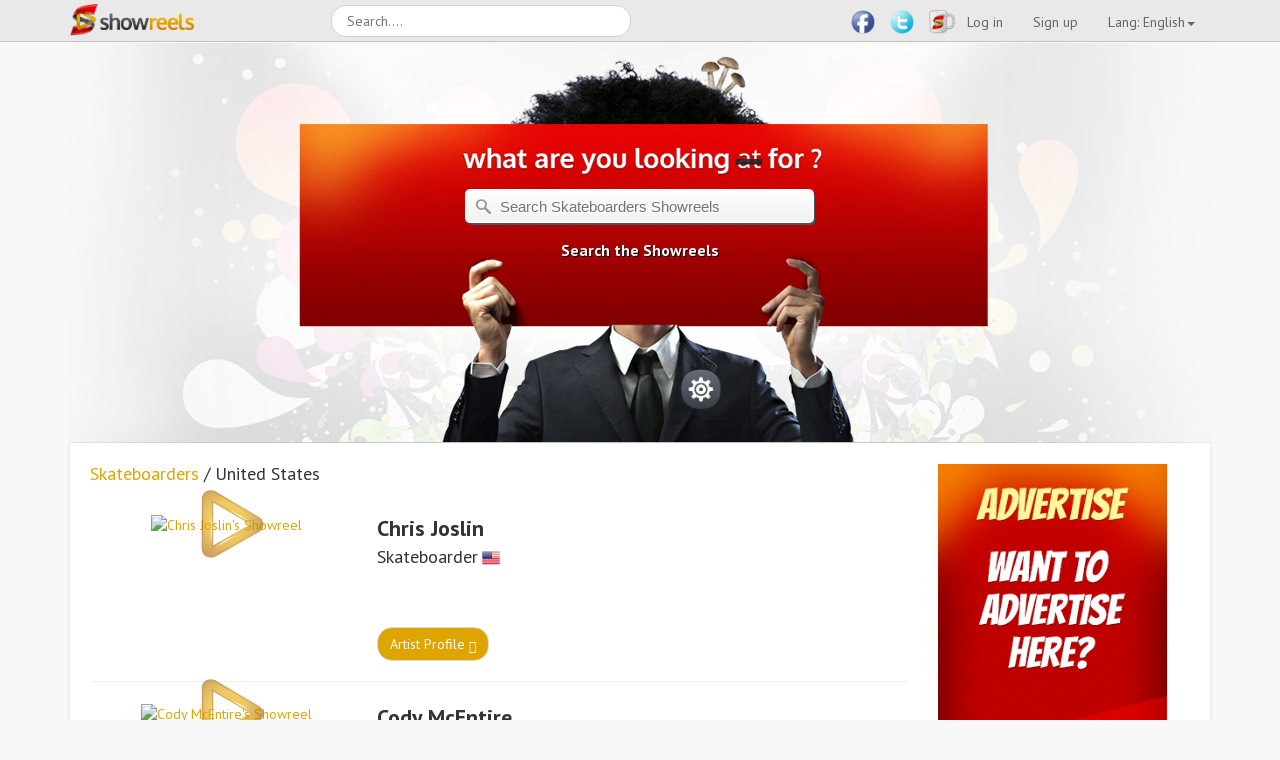

--- FILE ---
content_type: text/html; charset=UTF-8
request_url: http://imap.showreels.com/skateboarders?country=usa
body_size: 45220
content:

<!DOCTYPE html>
<html lang="en">
<head>
	<meta charset="utf-8">
	<meta http-equiv="X-UA-Compatible" content="IE=edge">
	<meta name="viewport" content="width=device-width, initial-scale=1">
	<meta name="csrf-token" content="a3cba44336b3d5ad29b698229f8ed56d">
	<meta name="referrer" content="never">
	<link href="http://showreels.com/assets/img/favicon.png" rel="icon">

<title>Skateboarders Showreels</title>
    <meta name="keywords" content="Skateboarders Showreels, showreel,">
    <meta name="description" content="Skateboarders Showreels - Skateboarding is global. We&#039;ve all stopped and watched. Now check out some even more incredible stunts.">
    <meta name="author" content="Showreels">
	
	<link href="http://showreels.com/assets/css/vendor/bootstrap.min.css" rel="stylesheet">
    <link href="http://showreels.com/assets/css/bootstrap-custom.css" rel="stylesheet">
	<link href="http://showreels.com/assets/css/main.css" rel="stylesheet">
    <!-- <link href="http://showreels.com/assets/css/flat.css" rel="stylesheet"> -->

		<link href="http://showreels.com/assets/css/colors/light.css" rel="stylesheet" id="color_scheme">

	<script src="http://showreels.com/assets/js/vendor/jquery-1.11.1.min.js"></script>
	
	<script src="http://showreels.com/assets/js/easylogin.js"></script>
	<script src="http://showreels.com/assets/js/main.js"></script>
	<script>
		EasyLogin.options = {
			ajaxUrl: 'http://showreels.com/ajax.php',
			lang: {"error":"Oops! Something went wrong.","connecting":"Connecting to ","changes_saved":"Your settings have been saved.","pass_changed":"Your password has been changed!","no_messages":"You don't have any messages yet.","loading":"Loading...","message_sent":"Your message has been sent to the Webmaster.","comment":" Comment","comments":" Comments"},
			debug: 1,
		};
	</script>

  <script src="http://maxcdn.bootstrapcdn.com/bootstrap/3.3.6/js/bootstrap.min.js"></script>
  <link rel="stylesheet" type="text/css" href="assets/css/owl.carousel.css"  />
  <script src="assets/js/owl.carousel.js"></script>
  <script type="text/javascript" src="assets/fancybox/jquery.fancybox.js?v=2.1.5"></script>
  <link rel="stylesheet" type="text/css" href="assets/fancybox/jquery.fancybox.css?v=2.1.5" media="screen" /><script type="text/javascript" src="assets/fancybox/helpers/jquery.fancybox-media.js?v=1.0.6"></script>

<script> 

// Returns only the file extension (without the period).
function file_ext($filename) {
    if( !preg_match('/./', $filename) ) return '';
    return preg_replace('/^.*./', '', $filename);
}
// Returns the file name, less the extension.
function file_ext_strip($filename){
    return preg_replace('/.[^.]*$/', '', $filename);
}

</script>

<script> 
$(document).ready(function(){
    $("#flip").click(function(){
        $("#panel").slideToggle("slow");
    });
});


</script>



   




    

        <script>
      $(document).ready(function () {
    var jobCount = $('#list .in').length;
    $('.list-count').text('Search the Showreels');
    $('#search-text').keyup(function () {
        var searchTerm = $('#search-text').val();
        var listItem = $('#list').children('div');
        var searchSplit = searchTerm.replace(/ /g, '\'):containsi(\'');
        $.extend($.expr[':'], {
            'containsi': function (elem, i, match, array) {
                return (elem.textContent || elem.innerText || '').toLowerCase().indexOf((match[3] || '').toLowerCase()) >= 0;
            }
        });
        $('#list div').not(':containsi(\'' + searchSplit + '\')').each(function (e) {
            $(this).addClass('hiding out').removeClass('in');
            setTimeout(function () {
                $('.out').addClass('hidden');
            }, 300);
        });
        $('#list div:containsi(\'' + searchSplit + '\')').each(function (e) {
            $(this).removeClass('hidden out').addClass('in');
            setTimeout(function () {
                $('.in').removeClass('hiding');
            }, 1);
        });
        var jobCount = $('#list .in').length;
        $('.list-count').text(jobCount + ' Showreels found');
        if (jobCount == '0') {
            $('#list').addClass('empty');
        } else {
            $('#list').removeClass('empty');
        }
    });
});
      //@ sourceURL=pen.js
    </script>

    
    <script>
  if (document.location.search.match(/type=embed/gi)) {
    window.parent.postMessage("resize", "*");
  }
</script>



	<script type="text/javascript">
	
//for each element that is classed as 'pull-down', set its margin-top to the difference between its own height and the height of its parent
$('.pull-down').each(function() {
	$(this).css('margin-top', $(this).parent().height()-$(this).height())
});

	</script>



<style>


@media (max-width: 480px){
	 .bread{
		  margin-top:50px;
		  
	}  	  

      #fadeshow1 { display: none; }

}
 

 @media (min-width: 480px){
	 
	 .bread{
		  margin-top:50px;
		  
	}
	
	   #fadeshow1 { display: none; }
	 
	    

}
 

  @media (min-width: 768px) {
	  
	  .bread{
		  margin-top:50px;
		  
	}
	
	   #fadeshow1 { display: none; }
	  
	
	
	
}

  @media (min-width: 992px) {
	  
 .bread{
		  margin-top:20px;
		  
	}
	
	 #fadeshow1 { display: inherit; }
	
	.banner1{ width:200px;}
	
	
	
}
	
	  

 @media (min-width: 1200px) {
	
 .bread{
		  margin-top:20px;
		  
	}
	
	  #fadeshow1 { display: inherit; }

	.banner1{ width:230px;}
	
   
	.
}



	
	 .affix {
      top: 60px;
  }


	
 
 @media (max-width: 480px){
	 
	 	 .newcats3{position:absolute;top:105px; left:50%; transform:translate(-50%, -50%); max-width:100%;}
	  

	 
	.newcats2{
		 margin-top:0px;
	
	
		 background:url(../../assets/img/showreels-home-6.png);
	 
		  background-size: 100%;
		background-repeat:no-repeat; background-position:top; 
       
		
		 height:100px; 
		
		

  }


  }
 
 

 @media (min-width: 480px){
	 	 .newcats3{position:absolute;top:105px; left:50%; transform:translate(-50%, -50%); max-width:100%;}
	 
	 
	 .newcats2{
		 margin-top:0px;
	
	
		 background:url(../../assets/img/showreels-home-6.png);
	 
		  background-size: 100%;
		background-repeat:no-repeat; background-position:top; 
       
		
		 height:100px; 
		
		

  }

	 

	

	 
 }
 



  @media (min-width: 768px) {
	  
	  	 .newcats3{position:absolute;top:240px; left:50%; transform:translate(-50%, -50%); max-width:100%;}
	  
.newcats2{
	
	margin-top:-7px;

		 background:url(../../assets/img/showreels-home-1.png);
	 
		
		background-repeat:no-repeat; background-position:top; padding:0;
       
		
		 height:400px; 
		
		

  }

	     



	  
	  }
  @media (min-width: 992px) {
	  
	 	 .newcats3{position:absolute;top:240px; left:50%; transform:translate(-50%, -50%); max-width:100%;}
	
	.newcats2{
		margin-top:-7px;

		
		 background:url(../../assets/img/showreels-home-1.png);
	 
		
		background-repeat:no-repeat; background-position:top;
       
		
		 height:400px; 
		
		

  }
  
		  
   




  }
  @media (min-width: 1200px) {
	 
	 .newcats3{position:absolute;top:240px; left:50%; transform:translate(-50%, -50%); max-width:100%;}
	  
	.newcats2{
		
		
		 margin-top:-7px;
		 background:url(../../assets/img/showreels-home-1.png);
	   background-repeat:no-repeat;
	   
        background-position:center;
        background-size:contain;
		
		 height:400px; width:100%;
		
		

  }
  
  }



</style>





</head>
<body >




<style> 



  @media (max-width: 480px){
	 
	 
	 #searchQuery{
	
	 width: 120px;
	 padding: 5px 5px 5px 15px;
	border-radius: 15px;
    border: 1px  #D5D0D0 solid;

	}




    #ny-search-form{
		margin-top:8px;
		
	
   

    }
	
	 
  }
 
 

 @media (min-width: 480px){
	 
	 #searchQuery{
	
	 width: 200px;
	 padding: 5px 5px 5px 15px;
	border-radius: 15px;
    border: 1px  #D5D0D0 solid;

	}




    #ny-search-form{
		margin-top:7px;
   

    }
	
	
	
	
	 
	 
	 }
 



  @media (min-width: 768px) {
	  
	  #searchQuery{
	
	 width: 175px;
	 padding: 5px 5px 5px 15px;
	border-radius: 15px;
    border: 1px  #D5D0D0 solid;

	}




    #ny-search-form{
    top: -22px;
	margin-bottom:-20px;
    position: relative;
    left:83%;
	outline: 0;

    }
	
	


	  
	  }
  @media (min-width: 992px) {

#searchQuery{
	
	 width: 300px;
	 padding: 5px 5px 5px 15px;
	border-radius: 15px;
    border: 1px  #D5D0D0 solid;

	}




    #ny-search-form{
    top: -22px;
	margin-bottom:-20px;
    position: relative;
    left:62%;
	outline: 0;

    }
	
	

	  


  }
  @media (min-width: 1200px) {
	  
	  #searchQuery{
	
	 width: 300px;
	 padding: 5px 5px 5px 15px;
	border-radius: 15px;
    border: 1px  #D5D0D0 solid;

	}




    #ny-search-form{
    top: -22px;
	margin-bottom:-20px;
    position: relative;
    left:87%;
	outline: 0;

    }
	
	



  }
  
  
  
  


	
	
	 #ny-search-form input:focus {
    outline: 0;
} 

    #ny-search-results{
	
        display: none;
        padding: 0;
        margin: 0;
        border: 1px solid #aaa;
        position: absolute;
        top:100%;
        left: 0;
        right: 0;
        z-index: 111;
        background: #fff;
		margin-top:5px;
    }

    .ny-cat,
    .ny-show > #ny-search-results,
    #ny-search-form li,
    .ny-avatar{
        display: block;
    }

    #ny-search-form li{
        overflow: hidden;
        padding: 5px 10px;
    }

    .ny-avatar{
        float: left;
        margin-right: 10px;
        width: 40px;
        height: 40px;
        background: #fafafa;
        overflow: hidden;
    }
    .ny-avatar img{
        max-width: 100%;
    }

    .ny-category{
        background: #eee;
        color: #fff;
        font-weight: bold;
        padding: 10px !important;
        margin-bottom: 5px;
    }



</style>
<div class="navbar navbar-fixed-top navbar-top" >
    	<div class="container" >
        	<div class="navbar-header" >
         		<button type="button" class="navbar-toggle" data-toggle="collapse" data-target=".navbar-collapse">
            		<span class="sr-only">Toggle navigation</span>
            		<span class="icon-bar"></span>
            		<span class="icon-bar"></span>
            		<span class="icon-bar"></span>
          		</button>
          		<a href="http://showreels.com" class="navbar-brand"><img src="../../assets/img/showreels-logo.png" width="124" ></a>
                                
                           <div id="ny-search-form">
    <input type="text" id="searchQuery" autocomplete="off" placeholder="Search....">
    <ul id="ny-search-results"></ul></div>
               


<script>
    $( document ).ready( function(){
        var nySearchResults = $( '#ny-search-results' ),
            nySearchForm = nySearchResults.parent(),
            hideIt = function(){
                nySearchForm.removeClass( 'ny-show' );
            };

        $( '#searchQuery' ).on( 'input', function(){

            var query = $.trim( $( this ).val() );

            if( query.length > 0 ){

                $.post( EasyLogin.options.ajaxUrl, { action: 'search', query: query }, function( data ){

                    nySearchResults.html( '' );

                    if( data && data.success ){

                        nySearchForm.addClass( 'ny-show' );

                        if( data.message.category ){
                            
                            var catName = data.message.category.name;
                            if( catName.lastIndexOf('s') !== catName.length - 1  ){
                                catName += 's';
                            }
                            
                            $( '<li/>' )
                                .addClass( 'ny-category' )
                                .html( '<a href="/' + data.message.category.slug + '">View all ' + catName + '</a>' )
                                .appendTo( nySearchResults );
                        }

                        $.each( data.message.users, function( index, userdata ){

                            $( '<li/>' )
                                .addClass( 'ny-user' )
                                .html(
                                    '<a href="/' + userdata.username + '"><span style="border-radius: 6px;" class="ny-avatar"><img src="' + ( userdata.avatar ? '/uploads/' + userdata.avatar : '/assets/img/avatar.png' ) + '" ></span></a> '
                                    + '<a href="/' + userdata.username + '">'
                                    + '<strong class="ny-username">' + userdata.first + ' ' + userdata.last + '</strong>'
                                    + '</a>' 
                                    + '<a href="/' + userdata.category.slug + '">'
                                    + '<span class="ny-cat">' + userdata.category.name + '</span>'
                                    + '</a>'

                                    )
                                .appendTo( nySearchResults );

                        } );

                    } else {
                        $( '<li/>' )
                            .addClass( 'ny-no-results' )
                            .html( 'No results found.' )
                            .appendTo( nySearchResults );
                    }


                }, 'json' );
            }
        } );

        $( 'body' ).click( hideIt );

        nySearchForm.click( function( e ){
            e.stopPropagation();
        } );

    } );
</script>


        	</div>
        	<div class="navbar-collapse collapse">
	          	<ul class="nav navbar-nav"></ul>
	          	<ul class="nav navbar-nav navbar-pull-right">
                
<li style="margin-right:-15px"><a href="https://www.facebook.com/showreels" target="_blank" data-toggle="tooltip" data-placement="bottom" title="Like us on facebook"><img style="margin-top:-3px;" src="assets/img/facebook64.png" width="24px;" ></a></li>
<li style="margin-right:-15px"><a href="https://twitter.com/showreels" target="_blank" data-toggle="tooltip" data-placement="bottom" title="Follow us on twitter"><img style="margin-top:-3px;" src="assets/img/twitter64.png" width="24px;" ></a></li>
<li style="margin-right:-22px"><a href="mugshots.php"  data-toggle="tooltip" data-placement="bottom" title="MUGSHOTS"><img style="margin-top:-3px;" src="assets/img/showreels-mugshots-icon.png" width="30px;" ></a></li>



	          				          		<!--
		          		<li><a href="login.php">Log in</a></li>
		          		<li><a href="signup.php">Sign up</a></li>
		          		-->
		          		
		          		<li><a href="#" data-toggle="modal" data-target="#loginModal">Log in</a></li>
		          		<li><a href="#" data-toggle="modal" data-target="#signupModal">Sign up</a></li>
		          		
		          		<li class="dropdown">
		          										<a href="#" class="dropdown-toggle" data-toggle="dropdown">Lang: English<b class="caret"></b></a>
							<ul class="dropdown-menu">
																	<li>
										<a href="?lang=fr&r=http://imap.showreels.com/skateboarders?country=usa">
											<img src="http://showreels.com/assets/img/flags/fr.png" class="country-flag">French										</a>
									</li>
															</ul>
						</li>
                        
                              		
						          	</ul>
        	</div>
      	</div>
    </div>
	




<div class="newcats2"   >


<div class="newcats3" >

<form id="searchForm" method="post" >
<fieldset>
        
<input type="text" id="search-text" autocomplete="off" placeholder="Search Skateboarders Showreels" class="search-box">

<div style="margin-top:50px;"><p><span class="list-count"  style="font-size:16px; font-weight:bold;  text-shadow: 1px 1px #000; color:#FFF">Search the Showreels</span></p><div>

</fieldset>
</form>

</div>
</div>










<div class="container" >
<div class="main"  >

<div class="row">

<div class="col-md-12"   >
<div id="flip"> <img src="assets/img/showreels-settings2.png" width="160px"></div>
<div id="panel" style=" margin-top:50px"> 
<p>Filter showreels by bookable or verified artists</p>
<form action="" method="POST">



<input style="margin-top:-4px;" type="radio" name="check1" id="cb_1" onclick="ckCBox(this.id)" value="1"  />
<span style=" font-size:14px;padding-right:20px;">Bookable artists</span>

<input style="margin-top:-4px;" type="radio" name="check3" id="cb_3" onclick="ckCBox(this.id)" value="3"  />
<span style=" font-size:14px;padding-right:20px;">Verified artists</span>


<input style="margin-top:-4px;" type="radio" name="check4" id="cb_4" onclick="ckCBox(this.id)" value="4"  />
<span style=" font-size:14px;padding-right:20px;">Newest first</span>








<input type="submit"  class="btn btn-primary" id="sssss" value="Save settings" />
</form>

<hr />
</div>
</div>
</div>



<div class="row">
<div class="col-md-9" id="mainCol" style="margin-top:-20px;">

<section class="list-wrap">
<div id="list"  class="in">






   






<h4 class="bread"><a href="skateboarders">Skateboarders</a> / United States</h4>	
    
   




<div><span class="row" ><span class="col-md-4" ><P style="position:relative; left:0; top:0; text-align: center "><a class="fancybox-media" href="https://www.youtube.com/watch?v=lJ0MYWAxq1I"><img title="Chris Joslin's Showreel" alt="Chris Joslin's Showreel" src="http://img.youtube.com/vi/lJ0MYWAxq1I/mqdefault.jpg" style="border-radius: 20px;position:relative;max-width:100%; max-height:auto;  top:0; left:0;"/><img title="Chris Joslin's Showreel" alt="Chris Joslin's Showreel" src="http://showreels.com/assets/img/showreels-playvideo3.png" style="position:absolute;top:50%; left:50%; transform:translate(-50%, -50%); max-width:100%; "/></a></p></span><span class="col-md-8"><p><span style="font-size:22px;" ><strong>Chris Joslin</strong>
	   
	   
	 </span> <br><span style="font-size:18px"> Skateboarder</span>    <span  data-toggle="tooltip" data-placement="right" title="Location: United States">









<a href="?country=usa">

<img style="margin-top:-4px; height:18px;" src="assets/img/flags/United States.png"  >

</a>

</span>

</p> <div style="height:48px;"> </div><p><a class="btn btn-primary" title="Chris Joslin" alt="Chris Joslin" href="ChrisJoslin">Artist Profile <span class="glyphicon glyphicon-chevron-right"></span></a> </p></span ></span ><hr style="margin-top:-10px; margin-bottom:0px;"></div><div><span class="row" ><span class="col-md-4" ><P style="position:relative; left:0; top:0; text-align: center "><a class="fancybox-media" href="https://www.youtube.com/watch?v=6_5Qw1JWo8Y"><img title="Cody McEntire's Showreel" alt="Cody McEntire's Showreel" src="http://img.youtube.com/vi/6_5Qw1JWo8Y/mqdefault.jpg" style="border-radius: 20px;position:relative;max-width:100%; max-height:auto;  top:0; left:0;"/><img title="Cody McEntire's Showreel" alt="Cody McEntire's Showreel" src="http://showreels.com/assets/img/showreels-playvideo3.png" style="position:absolute;top:50%; left:50%; transform:translate(-50%, -50%); max-width:100%; "/></a></p></span><span class="col-md-8"><p><span style="font-size:22px;" ><strong>Cody McEntire</strong>
	   
	   
	 </span> <br><span style="font-size:18px"> Skateboarder</span>    <span  data-toggle="tooltip" data-placement="right" title="Location: United States">









<a href="?country=usa">

<img style="margin-top:-4px; height:18px;" src="assets/img/flags/United States.png"  >

</a>

</span>

</p> <div style="height:48px;"> </div><p><a class="btn btn-primary" title="Cody McEntire" alt="Cody McEntire" href="CodyMcEntire">Artist Profile <span class="glyphicon glyphicon-chevron-right"></span></a> </p></span ></span ><hr style="margin-top:-10px; margin-bottom:0px;"></div><div><span class="row" ><span class="col-md-4" ><P style="position:relative; left:0; top:0; text-align: center "><a class="fancybox-media" href="https://www.youtube.com/watch?v=MyuHEf3G8lw"><img title="Alex Massotti's Showreel" alt="Alex Massotti's Showreel" src="http://img.youtube.com/vi/MyuHEf3G8lw/mqdefault.jpg" style="border-radius: 20px;position:relative;max-width:100%; max-height:auto;  top:0; left:0;"/><img title="Alex Massotti's Showreel" alt="Alex Massotti's Showreel" src="http://showreels.com/assets/img/showreels-playvideo3.png" style="position:absolute;top:50%; left:50%; transform:translate(-50%, -50%); max-width:100%; "/></a></p></span><span class="col-md-8"><p><span  style="background-image:url(/assets/img/showreels-verified.png);
    background-repeat:no-repeat;
    background-position:right;
	background-size: 22px;
	top:-10px;
    padding-right:25px;
	font-size:22px;
    display:inline-block;" data-toggle="tooltip" data-placement="right" title="Verified"><strong>Alex Massotti</strong></span> <br><span style="font-size:18px"> Skateboarder</span>    <span  data-toggle="tooltip" data-placement="right" title="Location: United States">









<a href="?country=usa">

<img style="margin-top:-4px; height:18px;" src="assets/img/flags/United States.png"  >

</a>

</span>

</p> <p style="min-height:28px">Alex Massotti 2015</p><p><a class="btn btn-primary" title="Alex Massotti" alt="Alex Massotti" href="AlexMassotti">Artist Profile <span class="glyphicon glyphicon-chevron-right"></span></a> </p></span ></span ><hr style="margin-top:-10px; margin-bottom:0px;"></div><div><span class="row" ><span class="col-md-4" ><P style="position:relative; left:0; top:0; text-align: center "><a class="fancybox-media" href="https://www.youtube.com/watch?v=3sZR3yFKb88"><img title="Mike Schneider's Showreel" alt="Mike Schneider's Showreel" src="http://img.youtube.com/vi/3sZR3yFKb88/mqdefault.jpg" style="border-radius: 20px;position:relative;max-width:100%; max-height:auto;  top:0; left:0;"/><img title="Mike Schneider's Showreel" alt="Mike Schneider's Showreel" src="http://showreels.com/assets/img/showreels-playvideo3.png" style="position:absolute;top:50%; left:50%; transform:translate(-50%, -50%); max-width:100%; "/></a></p></span><span class="col-md-8"><p><span style="font-size:22px;" ><strong>Mike Schneider</strong>
	   
	   
	 </span> <br><span style="font-size:18px"> Skateboarder</span>    <span  data-toggle="tooltip" data-placement="right" title="Location: United States">









<a href="?country=usa">

<img style="margin-top:-4px; height:18px;" src="assets/img/flags/United States.png"  >

</a>

</span>

</p> <p style="min-height:28px">Snowed In... Fingerboarding</p><p><a class="btn btn-primary" title="Mike Schneider" alt="Mike Schneider" href="MikeSchneider">Artist Profile <span class="glyphicon glyphicon-chevron-right"></span></a> </p></span ></span ><hr style="margin-top:-10px; margin-bottom:0px;"></div>




   
<p class="empty-item" style=" font-size:16px; font-weight:bold; margin-top:20px;margin-bottom:20px;">Sorry, no showreels found, try again</p>
</div></section>








<h3 style="margin-top:-10px;">You might also like...</h3>
<div class="owl-carousel">
<div><div style="position:relative; left:0; top:0; text-align: center:z-index: 1;  "><a class="fancybox-media" href="https://www.youtube.com/watch?v=pLWI2SYECy8"><img src="http://img.youtube.com/vi/pLWI2SYECy8/mqdefault.jpg" style="border-radius: 20px; position:relative;max-width:100%; max-height:auto;  top:0; left:0;z-index: 2;"/><img src="http://showreels.com/assets/img/showreels-playvideo3.png" style="position:absolute;top:50%; left:50%; transform:translate(-50%, -50%); max-width:100%; z-index: 3; "/></a></div><p><a  href="JessicaCameron"><span style="font-size:16px">Jessica Cameron</span></a></p>  <p style="margin-top:-10px;"><a  href="actors"> <span style="font-size:15px; color:#666 "> Actor</span></a></p> </div><div><div style="position:relative; left:0; top:0; text-align: center:z-index: 1;  "><a class="fancybox-media" href="https://www.youtube.com/watch?v=NiG_hie9KnU"><img src="http://img.youtube.com/vi/NiG_hie9KnU/mqdefault.jpg" style="border-radius: 20px; position:relative;max-width:100%; max-height:auto;  top:0; left:0;z-index: 2;"/><img src="http://showreels.com/assets/img/showreels-playvideo3.png" style="position:absolute;top:50%; left:50%; transform:translate(-50%, -50%); max-width:100%; z-index: 3; "/></a></div><p><a  href="AlexanderStraub"><span style="font-size:16px">Alexander Straub</span></a></p>  <p style="margin-top:-10px;"><a  href="#"> <span style="font-size:15px; color:#666 "> Magician / Illusionists</span></a></p> </div><div><div style="position:relative; left:0; top:0; text-align: center:z-index: 1;  "><a class="fancybox-media" href="https://www.youtube.com/watch?v=lrfV519DL5w"><img src="http://img.youtube.com/vi/lrfV519DL5w/mqdefault.jpg" style="border-radius: 20px; position:relative;max-width:100%; max-height:auto;  top:0; left:0;z-index: 2;"/><img src="http://showreels.com/assets/img/showreels-playvideo3.png" style="position:absolute;top:50%; left:50%; transform:translate(-50%, -50%); max-width:100%; z-index: 3; "/></a></div><p><a  href="BradyPowell"><span style="font-size:16px">Brady Powell</span></a></p>  <p style="margin-top:-10px;"><a  href="actors"> <span style="font-size:15px; color:#666 "> Actor</span></a></p> </div><div><div style="position:relative; left:0; top:0; text-align: center:z-index: 1;  "><a class="fancybox-media" href="https://www.youtube.com/watch?v=SEh39fuL_Vc"><img src="http://img.youtube.com/vi/SEh39fuL_Vc/mqdefault.jpg" style="border-radius: 20px; position:relative;max-width:100%; max-height:auto;  top:0; left:0;z-index: 2;"/><img src="http://showreels.com/assets/img/showreels-playvideo3.png" style="position:absolute;top:50%; left:50%; transform:translate(-50%, -50%); max-width:100%; z-index: 3; "/></a></div><p><a  href="Damien Walters"><span style="font-size:16px">Damien Walters</span></a></p>  <p style="margin-top:-10px;"><a  href="free-runners"> <span style="font-size:15px; color:#666 "> Free Runner</span></a></p> </div><div><div style="position:relative; left:0; top:0; text-align: center:z-index: 1;  "><a class="fancybox-media" href="https://www.youtube.com/watch?v=NhjjJ7ISv8Q"><img src="http://img.youtube.com/vi/NhjjJ7ISv8Q/mqdefault.jpg" style="border-radius: 20px; position:relative;max-width:100%; max-height:auto;  top:0; left:0;z-index: 2;"/><img src="http://showreels.com/assets/img/showreels-playvideo3.png" style="position:absolute;top:50%; left:50%; transform:translate(-50%, -50%); max-width:100%; z-index: 3; "/></a></div><p><a  href="EdwardUpcott"><span style="font-size:16px">Edward Uproot</span></a></p>  <p style="margin-top:-10px;"><a  href="acrobats"> <span style="font-size:15px; color:#666 "> Acrobat</span></a></p> </div><div><div style="position:relative; left:0; top:0; text-align: center:z-index: 1;  "><a class="fancybox-media" href="https://www.youtube.com/watch?v=B9ql5lWl1pk"><img src="http://img.youtube.com/vi/B9ql5lWl1pk/mqdefault.jpg" style="border-radius: 20px; position:relative;max-width:100%; max-height:auto;  top:0; left:0;z-index: 2;"/><img src="http://showreels.com/assets/img/showreels-playvideo3.png" style="position:absolute;top:50%; left:50%; transform:translate(-50%, -50%); max-width:100%; z-index: 3; "/></a></div><p><a  href="EllieOGorman"><span style="font-size:16px">Ellie O</span></a></p>  <p style="margin-top:-10px;"><a  href="dancers"> <span style="font-size:15px; color:#666 "> Dancer</span></a></p> </div><div><div style="position:relative; left:0; top:0; text-align: center:z-index: 1;  "><a class="fancybox-media" href="https://www.youtube.com/watch?v=Hp7ebabWEBs"><img src="http://img.youtube.com/vi/Hp7ebabWEBs/mqdefault.jpg" style="border-radius: 20px; position:relative;max-width:100%; max-height:auto;  top:0; left:0;z-index: 2;"/><img src="http://showreels.com/assets/img/showreels-playvideo3.png" style="position:absolute;top:50%; left:50%; transform:translate(-50%, -50%); max-width:100%; z-index: 3; "/></a></div><p><a  href="KieranPowell"><span style="font-size:16px">Kieran Powell</span></a></p>  <p style="margin-top:-10px;"><a  href="#"> <span style="font-size:15px; color:#666 "> Ventriloquist</span></a></p> </div><div><div style="position:relative; left:0; top:0; text-align: center:z-index: 1;  "><a class="fancybox-media" href="https://www.youtube.com/watch?v=5UNDGkE7R9s"><img src="http://img.youtube.com/vi/5UNDGkE7R9s/mqdefault.jpg" style="border-radius: 20px; position:relative;max-width:100%; max-height:auto;  top:0; left:0;z-index: 2;"/><img src="http://showreels.com/assets/img/showreels-playvideo3.png" style="position:absolute;top:50%; left:50%; transform:translate(-50%, -50%); max-width:100%; z-index: 3; "/></a></div><p><a  href="PriyadarshiPulikonda"><span style="font-size:16px">Priyadarshi Pulikonda</span></a></p>  <p style="margin-top:-10px;"><a  href="actors"> <span style="font-size:15px; color:#666 "> Actor</span></a></p> </div>	

</div></div> 
            
<nav class="col-sm-3" id="myScrollspy">
<ul class="nav nav-pills nav-stacked" data-spy="affix" data-offset-top="425">
<div id="fadeshow1" >






<a href="javascript:EasyLogin.ajaxFormCb.composeEmail()"><img src="assets/img/showreels-advert1.png"  class="banner1"   ></a></div>      
</ul>
</nav>



<!-- Compose email Modal -->
	<div class="modal fade" id="composeModal" tabindex="-1" role="dialog" aria-hidden="true">
		<div class="modal-dialog modal-md">
			<div class="modal-content">
				<form action="sendEmail" class="ajax-form">
					<div class="modal-header">
						<button type="button" class="close" data-dismiss="modal" aria-hidden="true">&times;</button>
						<h4 class="modal-title">Advertise with us</h4>
					</div>
					<div class="modal-body">
		          		<div class="alert"></div>
                           <div class="help-block">For more information about advertising, fill in the form below.</div>
						
					 <input type="hidden" name="to" class="form-control" value="advertising@showreels.com">
                     
			      

			            <div class="form-group">
			                <input  type="hidden" name="subject" value="Advertising" class="form-control">
			            </div>
                        
                          <div class="form-group">
			                <input type="text" name="emailfrom" placeholder="Your email" class="form-control">
			            </div>

			            <div class="form-group">
			                <textarea class="form-control" name="message" placeholder="Your enquiry for advertising" rows="5"></textarea>
			            </div>

			         

					</div>
					<div class="modal-footer">
						<button type="button" class="btn btn-default" data-dismiss="modal">Cancel</button>
						<button type="submit" class="btn btn-primary">Send</button>
					</div>
				</form>
			</div>
		</div>
	</div>
      
      
</div></div>

 

 
 


  
  
    
  
  <script>
$(document).ready(function() {
	$('.fancybox-media').fancybox({
		openEffect  : 'none',
		closeEffect : 'none',
		helpers : {
			media : {}
		}
	});
});
	
	</script>
  
  	<script>
		
	var owl = $('.owl-carousel');
owl.owlCarousel({
    items:3,
    loop:true,
    margin:10,
    autoplay:true,
    autoplayTimeout:2200,
    autoplayHoverPause:true
});


	</script>
    
    
    
      <script type="text/javascript">
var radioButtons = $("input[type='radio'][name='check4']");
var radioStates = {};
$.each(radioButtons, function(index, rd) {
    radioStates[rd.value] = $(rd).is(':checked');
});

radioButtons.click(function() {
    
    var val = $(this).val();  
    $(this).attr('checked', (radioStates[val] = !radioStates[val]));    
    
    $.each(radioButtons, function(index, rd) {
        if(rd.value !== val) {
            radioStates[rd.value] = false; 
        }
    });
});
</script>  
    
    
    
    
      <script type="text/javascript">
var radioButtons = $("input[type='radio'][name='check3']");
var radioStates = {};
$.each(radioButtons, function(index, rd) {
    radioStates[rd.value] = $(rd).is(':checked');
});

radioButtons.click(function() {
    
    var val = $(this).val();  
    $(this).attr('checked', (radioStates[val] = !radioStates[val]));    
    
    $.each(radioButtons, function(index, rd) {
        if(rd.value !== val) {
            radioStates[rd.value] = false; 
        }
    });
});
</script>  
    
    
  
 <script type="text/javascript">
var radioButtons = $("input[type='radio'][name='check1']");
var radioStates = {};
$.each(radioButtons, function(index, rd) {
    radioStates[rd.value] = $(rd).is(':checked');
});

radioButtons.click(function() {
    
    var val = $(this).val();  
    $(this).attr('checked', (radioStates[val] = !radioStates[val]));    
    
    $.each(radioButtons, function(index, rd) {
        if(rd.value !== val) {
            radioStates[rd.value] = false; 
        }
    });
});
</script>  

  
   



		</div>
	</div>
<div class="footer">
	<div class="container">
		<ul class="footer-links">
			
			<li><a href="about">About</a></li>
            <li><a href="faq">FAQ</a></li>
             <li><a href="privacy-policy">Privacy Policy</a></li>
             <li><a href="verified">Get Verified</a></li>
              <li><a href="mugshots.php">Mugshots</a></li>
             
             
          
           
			<li><a href="contact">Contact</a></li>
		</ul>
		<p>&copy; 2026 Showreels</p>
	</div>
</div>

<div class="_bs">
<div class="modal fade" id="loginModal" tabindex="-1" role="dialog" aria-hidden="true">
	<div class="modal-dialog modal-md">
		<div class="modal-content">
			<form action="login" class="ajax-form">
				<div class="modal-header">
					<button type="button" class="close" data-dismiss="modal" aria-hidden="true">&times;</button>
					<h4 class="modal-title">Log in</h4>
				</div>
				<div class="modal-body">
					<div class="alert"></div>

					<div class="form-group">
		                <label for="email">E-mail or Username</label>
		                <input type="text" name="email" id="email" class="form-control">
		            </div>
		            
		            <div class="form-group">
		                <label for="password">Password</label>
		                <input type="password" name="password" id="password" class="form-control">
		            </div>
		           
		            <div class="form-group">
		                <div class="checkbox">
			                <label><input type="checkbox" name="remember" value="1"> Remember me</label>
			            </div>
		            </div>

		            			           <!-- <span class="help-block">Or connect with a social network</span>--!>
			            <div class="social-connect clearfix">
			            				            		<a href="http://showreels.com/oauth.php?provider=en" class="connect en" title="main.connect_with_en">English</a>
			            				            </div>
			        
				</div>
				<div class="modal-footer">
					<div class="pull-left">
						<button type="submit" class="btn btn-primary">Log in</button>
					</div>
					<a href="#" data-toggle="modal" data-target="#reminderModal">Forgot password?</a> <br>
					<a href="#" data-toggle="modal" data-target="#activationModal">Resend activation E-mail</a>
				</div>
			</form>
		</div>
	</div>
</div><div class="modal fade" id="signupModal" tabindex="-1" role="dialog" aria-hidden="true">
	<div class="modal-dialog modal-md">
		<div class="modal-content">
        
			<form action="signup" class="ajax-form">
				<div class="modal-header">
					<button type="button" class="close" data-dismiss="modal" aria-hidden="true">&times;</button>
					<h4 class="modal-title">Register now for a free account.</h4>
				</div>
				<div class="modal-body">
					<div class="alert"></div>
                    
                     <div class="form-group">
                     
                     
                     
                     <h4 style="text-align:center">Welcome to showreels.</h4>
                     <p style="text-align:center">Create your own unique username, your own profile and a place to showcase your talent. It's easy. So, let's get you started.</p>
                    

                     
                     </div>
					
                    
                     <div class="form-group">
            	<label for="role_id">Are you a talent or guest?</label>
            	<select name="role_id" id="role_id" class="form-control">
                  
                 <option value="2">Talent (You must have a showreel)</option>
                 <option value="8">Guest</option>
                 </select>			
            </div>
			  
              
              
					                    
                    
						<div class="form-group">
					        <label for="signup-username">Username</label>
					        <input type="text" name="username" id="signup-username" class="form-control">
					    </div>
					
				    <div class="form-group">
				        <label for="signup-email">E-mail</label>
				        <input type="text" name="email" id="signup-email" class="form-control">
				    </div>
                    
                     

				    <div class="form-group">
				        <label for="signup-pass1">Password</label>
				        <input type="password" name="pass1" id="signup-pass1" class="form-control" autocomplete="off" value="">
				    </div>


				   
				    <div class="form-group">
				        <label for="signup-pass2">Verify password</label>
				        <input type="password" name="pass2" id="signup-pass2" class="form-control" autocomplete="off">
				    </div>
                    
                    
				 

				    
					<div class="form-group recaptcha"></div>

								           <!-- <span class="help-block">Or connect with a social network</span>--!>
			            <div class="social-connect clearfix">
			            									<a href="http://showreels.com/oauth.php?provider=en" class="connect en" title="main.connect_with_en">English</a>
										            </div>
			        
				</div>
				<div class="modal-footer">
					<div class="pull-left">
						<button type="submit" class="btn btn-primary">Sign up</button>
					</div>
				</div>
			</form>
		</div>
	</div>
</div>

<div class="modal fade" id="signupSuccessModal" tabindex="-1" role="dialog" aria-hidden="true">
	<div class="modal-dialog modal-md">
		<div class="modal-content">
			<div class="modal-header">
				<button type="button" class="close" data-dismiss="modal" aria-hidden="true">&times;</button>
				<h4 class="modal-title">Check your email</h4>
                
               
                
			</div>
			<div class="modal-body"><p>We've sent you an email. Click the link in the email to activate your account.</p>
						   <p>If you don't see the email, check other places it might be, like your junk, spam, social, or other folders.</p></div>
		</div>
	</div>
</div><div class="modal fade" id="activationModal" tabindex="-1" role="dialog" aria-hidden="true">
	<div class="modal-dialog modal-md">
		<div class="modal-content">
			<form action="activation" class="ajax-form">
				<div class="modal-header">
					<button type="button" class="close" data-dismiss="modal" aria-hidden="true">&times;</button>
					<h4 class="modal-title">Send activation link</h4>
				</div>
				<div class="modal-body">
					<div class="alert"></div>

					<div class="form-group">
		                <label for="activation-email">Enter your email</label>
		                <input type="text" name="email" id="activation-email" class="form-control">
		            </div>
					<div class="form-group recaptcha"></div>
				</div>
				<div class="modal-footer">
					<div class="pull-left">
						<button type="submit" class="btn btn-primary">Continue</button>
					</div>
					<a href="#" data-toggle="modal" data-target="#loginModal" class="v-middle">Back to Log in</a>
				</div>
			</form>
		</div>
	</div>
</div>

<div class="modal fade" id="activationSuccessModal" tabindex="-1" role="dialog" aria-hidden="true">
	<div class="modal-dialog modal-md">
		<div class="modal-content">
			<div class="modal-header">
				<button type="button" class="close" data-dismiss="modal" aria-hidden="true">&times;</button>
				<h4 class="modal-title">Check your email</h4>
			</div>
			<div class="modal-body"><p>We've sent you an email. Click the link in the email to activate your account.</p>
						   <p>If you don't see the email, check other places it might be, like your junk, spam, social, or other folders.</p></div>
		</div>
	</div>
</div>

<div class="modal fade" id="activateModal" tabindex="-1" role="dialog" aria-hidden="true">
	<div class="modal-dialog modal-md">
		<div class="modal-content">
			<form action="activate" class="ajax-form">
				<div class="modal-header">
					<button type="button" class="close" data-dismiss="modal" aria-hidden="true">&times;</button>
					<h4 class="modal-title">Activate account</h4>
				</div>
				<div class="modal-body">
					<div class="alert"></div>
					<input type="hidden" name="reminder">
				</div>
				<div class="modal-footer">
					<a href="#" data-toggle="modal" data-target="#activationModal" class="v-middle">Resend activation E-mail</a>
				</div>
			</form>
		</div>
	</div>
</div>

<div class="modal fade" id="activateSuccessModal" tabindex="-1" role="dialog" aria-hidden="true">
	<div class="modal-dialog modal-md">
		<div class="modal-content">
			<div class="modal-header">
				<button type="button" class="close" data-dismiss="modal" aria-hidden="true">&times;</button>
				<h4 class="modal-title">Account activated</h4>
			</div>
			<div class="modal-body">
				<p>Your account has been activated. You can login now.</p><br>
				<p><a href="#" data-toggle="modal" data-target="#loginModal" class="btn btn-primary">Log in</a></p>
			</div>
		</div>
	</div>
</div><div class="modal fade" id="reminderModal" tabindex="-1" role="dialog" aria-hidden="true">
	<div class="modal-dialog modal-md">
		<div class="modal-content">
			<form action="reminder" class="ajax-form">
				<div class="modal-header">
					<button type="button" class="close" data-dismiss="modal" aria-hidden="true">&times;</button>
					<h4 class="modal-title">Recover your account password</h4>
				</div>
				<div class="modal-body">
					<div class="alert"></div>

					<div class="form-group">
		                <label for="reminder-email">Enter your email</label>
		                <input type="text" name="email" id="reminder-email" class="form-control">
		            </div>
					<div class="form-group recaptcha"></div>
				</div>
				<div class="modal-footer">
					<div class="pull-left">
						<button type="submit" class="btn btn-primary">Continue</button>
					</div>
					<a href="#" data-toggle="modal" data-target="#loginModal" class="v-middle">Back to Log in</a>
				</div>
			</form>
		</div>
	</div>
</div>

<div class="modal fade" id="reminderSuccessModal" tabindex="-1" role="dialog" aria-hidden="true">
	<div class="modal-dialog modal-md">
		<div class="modal-content">
			<div class="modal-header">
				<button type="button" class="close" data-dismiss="modal" aria-hidden="true">&times;</button>
				<h4 class="modal-title">Check your email</h4>
			</div>
			<div class="modal-body"><p>We've sent you an email. Click the link in the email to reset your password.</p>
						   <p>If you don't see the email, check other places it might be, like your junk, spam, social, or other folders.</p></div>
		</div>
	</div>
</div>

<div class="modal fade" id="resetModal" tabindex="-1" role="dialog" aria-hidden="true">
	<div class="modal-dialog modal-md">
		<div class="modal-content">
			<form action="reset" class="ajax-form">
				<div class="modal-header">
					<button type="button" class="close" data-dismiss="modal" aria-hidden="true">&times;</button>
					<h4 class="modal-title">Reset your password</h4>
				</div>
				<div class="modal-body">
					<div class="alert"></div>

					<div class="form-group">
		                <label for="reset-pass1">New password</label>
		                <input type="password" name="pass1" id="reset-pass1" class="form-control">
		            </div>
		            
		            <div class="form-group">
		                <label for="reset-pass2">Verify password</label>
		                <input type="password" name="pass2" id="reset-pass2" class="form-control">
		            </div>
		            <input type="hidden" name="reminder">
				</div>
				<div class="modal-footer">
					<div class="pull-left">
						<button type="submit" class="btn btn-primary">Change Password</button>
					</div>
					<a href="#" data-toggle="modal" data-target="#reminderModal" class="v-middle">Generate new one</a>
				</div>
			</form>
		</div>
	</div>
</div>

<div class="modal fade" id="resetSuccessModal" tabindex="-1" role="dialog" aria-hidden="true">
	<div class="modal-dialog modal-md">
		<div class="modal-content">
			<div class="modal-header">
				<button type="button" class="close" data-dismiss="modal" aria-hidden="true">&times;</button>
				<h4 class="modal-title">Password changed</h4>
			</div>
			<div class="modal-body">
				<p>Your password has been successfully changed. You can login now.</p><br>
				<p><a href="#" data-toggle="modal" data-target="#loginModal" class="btn btn-primary">Log in</a></p>
			</div>
		</div>
	</div>
</div></div><link href="//maxcdn.bootstrapcdn.com/font-awesome/4.3.0/css/font-awesome.min.css" rel="stylesheet">

</body>
</html>

--- FILE ---
content_type: text/css
request_url: http://showreels.com/assets/css/main.css
body_size: 4554
content:
body {
	padding-top: 50px;
}

#faqs h3	{ cursor:pointer; }
#faqs h3.active	{ color:#d74646; }
#faqs div { height:0; overflow:hidden; position:relative; }
#faqs div p	{ padding:0; margin-bottom:15px; }



.main {
	background: #fff;
	padding: 20px;
	-webkit-box-shadow: 0 1px 3px rgba(0,0,0,.13);
	box-shadow: 0 1px 3px rgba(0,0,0,.13);
}

@media (min-width:768px) {
	.navbar-pull-right {
		padding-top:3px;
		float: right;
	}
	
	
	.navbar-pull-right .dropdown-menu {
		min-width: 153px;
		margin-top: -1px !important;
	}
	.modal .social-connect .connect {
		width: 96px !important;
		margin-right: 0;
	}
}

/* Settings modal tab fix for small devices */ 

#settingsModal .nav-pills {
	font-size: 0px;
}
#settingsModal .nav-pills .glyphicon {
	padding: 2px 4px;
}
@media (min-width:490px) {
	#settingsModal .nav-pills .glyphicon {
		display: none;
	}
	#settingsModal .nav-pills a {
		font-size: 14px;
	}
}

/* Footer */

.footer {
	padding-top: 10px;
	color: #777;
	text-align: center;
}
.footer-links {
	margin-top: 20px;
	padding-left: 0;
	color: #999;
}
.footer-links li {
	display: inline;
	padding: 0 5px;
}

/* Social icons */ 

.social-icons span {
	width: 24px;
	height: 24px;
	margin-right: 2px;
	display: inline-block;
	background-repeat: no-repeat;
	vertical-align: middle;
}
.social-icons .list-group-item {
	padding: 6px 6px;
}
.social-icons .list-group-item span {
	margin: 3px 0 0;
}
.social-icons .list-group {
	margin-bottom: 10px;
}
.icon-facebook {background: url(../img/social-icons/facebook.png);}
.icon-google {background: url(../img/social-icons/google.png);}
.icon-twitter {background: url(../img/social-icons/twitter.png);}
.icon-linkedin {background: url(../img/social-icons/linkedin.png);}
.icon-instagram {background: url(../img/social-icons/instagram.png);}
.icon-github {background: url(../img/social-icons/github.png);}
.icon-foursquare {background: url(../img/social-icons/foursquare.png);}
.icon-yammer {background: url(../img/social-icons/yammer.png);}
.icon-soundcloud {background: url(../img/social-icons/soundcloud.png);}
.icon-vkontakte {background: url(../img/social-icons/vkontakte.png);}
.icon-microsoft {background: url(../img/social-icons/microsoft.png);}
.icon-yahoo {background: url(../img/social-icons/yahoo.png);}

/* Verified account badge */

.verified-account {
	background-color: #CE8000;
	color: #fff;
	border-radius: 50%;
	font-size: 12px;
	padding: 1px 4px 2px 4px;
	display: inline-block;
	vertical-align: middle;
	cursor: pointer;
}
.verified-account span {
	font-size: 8px;
	top: 0;
} 


.bookable-account {
	background-color: #CE8000;
	color: #fff;
	border-radius: 50%;
	font-size: 12px;
	padding: 1px 4px 2px 4px;
	display: inline-block;
	vertical-align: middle;
	cursor: pointer;
}
.bookable-account span {
	font-size: 8px;
	top: 0;
}

/* Social connect */

.modal .social-connect {
	text-align: justify;
	margin-bottom: -30px;
}
.social-connect:after {
	content: "";
	width: 100%;
	display: inline-block;
}
.social-connect .connect {
	text-decoration: none;
	color: #fff;
	opacity: .9;
	width: 110px;
	display: inline-block;
	vertical-align: top;
	text-align: center;
	zoom: 1;
	padding: 6px 10px;
	margin: 0 5px 10px 0;
	border-radius: 2px;
}
.modal .social-connect .connect {
	width: 120px;
}
.social-connect .connect:hover {
	opacity: 1;
}
.connect.facebook {background: #3b5998;}
.connect.google {background: #d34836;}
.connect.twitter {background: #00aced;}
.connect.linkedin {background: #007bb6;}
.connect.microsoft {background: #007734;}
.connect.instagram {background: #517fa4;}
.connect.github {background: #333;}
.connect.yammer {background: #396B9A;}
.connect.foursquare {background: #0072b1;}
.connect.vkontakte {background: #45668e;}
.connect.soundcloud{background: #F76700;}
.connect.yahoo{background: #720e9e;}

/* Mixed */

.page-header .btn {
	padding: 4px 8px;
}

.nav-btn {
	padding-top: 13px !important; 
	padding-bottom: 8px !important;
}
.nav-btn .glyphicon {
	font-size: 24px;
}

.avatar-image {
	width: 80px;
	height: 80px;
	border-radius: 2px;
}

.avatar-image2 {
	width: 80px;
	height: 80px;
	border-radius: 2px;
}
.avatar-image3 {
	width: 80px;
	height: 80px;
	border-radius: 2px;
}
.avatar-image4 {
	width: 80px;
	height: 80px;
	border-radius: 2px;
}
.avatar-image5 {
	width: 80px;
	height: 80px;
	border-radius: 2px;
}
.avatar-container select {
	margin-bottom: 15px;
}

.ajax-form .alert {
	display: none;
	margin-bottom: 15px;
}

.navbar .avatar {
	width: 20px;
	height: 20px;
	margin: -2px 0;
}

.country-flag {
	width: 16px;
	height: 11px;
	margin-right: 5px;
}

--- FILE ---
content_type: text/css
request_url: http://showreels.com/assets/css/colors/light.css
body_size: 1625
content:
.navbar-top  {
	
	 background: rgba(229, 229, 229, 0.8);
	 border-bottom: 1px solid #C0C1C4;
	
	
	
}
.navbar-top .navbar-toggle {
	border-color: #ccc;

}
.navbar-top .navbar-toggle:hover,
.navbar-top .navbar-toggle:focus {
	background:#ddd;
}
.navbar-top .navbar-toggle .icon-bar {

	background: #aaa;
	
}

.navbar-top .navbar-brand,
.navbar-top .navbar-nav>li>a,
.navbar-top .dropdown-menu>li>a {
	
	color: #666;
}
.navbar-top .navbar-brand:hover {
	color: #888;
}

.navbar-nav > li > a, .navbar-brand {
    padding-top:9px !important; 
    padding-bottom:0 !important;
    height: 32px;
}
.navbar {min-height:42px !important;}


.navbar-top .navbar-nav>.active>a, 
.navbar-top .navbar-nav>.active>a:hover, 
.navbar-top .navbar-nav>.active>a:focus,
.navbar-top .nav .open>a, 
.navbar-top .nav .open>a:hover, 
.navbar-top .nav .open>a:focus,
.navbar-top .navbar-nav>.active>a, 
.navbar-top .navbar-nav>.active>a:hover, 
.navbar-top .navbar-nav>.active>a:focus,
.navbar-top .navbar-nav>.open>a, 
.navbar-top .navbar-nav>.open>a:hover, 
.navbar-top .navbar-nav>.open>a:focus,
.navbar-top .nav>li>a:hover, 
.navbar-top .nav>li>a:focus,


.navbar-top .dropdown-menu>li>a:hover, 
.navbar-top .dropdown-menu>li>a:focus {
	color: #2ea2cc;
	background-color: inherit;
}


.btn-primary{
	background: #DEA400;
	border-color: #DBDBDB;
	border-radius: 15px;}
.btn-primary[disabled],
.btn-primary[disabled]:hover,
.btn-primary[disabled]:focus,
.btn-primary[disabled]:active {
	background: #DEA400;
	border-color: #DBDBDB;
}



.btn-primary:hover,
.btn-primary:focus,
.btn-primary:active {
	background: #A67B00;
	border-color: #DBDBDB;
}



--- FILE ---
content_type: application/javascript
request_url: http://showreels.com/assets/js/easylogin.js
body_size: 4987
content:
window.EasyLogin = {
	// Translate the given message.
	trans: function (message) {
        return (EasyLogin.options.lang[message] || message.toString());
    },

	// Show alert message box
	alert: function (message, type, form) { 
		// type: -1 - error | 0 - warning | 1 - success
		var alert = form.find('.alert:not(.ip-alert)');
		
		if (message === null) return alert.length ? alert.hide() : 0;

		if (typeof(message) == 'object') {
			var messages = message;
			
			message = '<ul>';
			$.each(messages, function (i, val) {
				message += '<li>'+(typeof(val) == 'object' ? val[0] : val)+'</li>';
			});
			message += '</ul>';
		}

		if (alert.length) {
			alert.html('');
			alert.append('<span class="close">&times;</span>');
			alert.on('click', '.close', function (e) { $(e.delegateTarget).hide() });
		} else {
			alert = $('<div class="alert alert-dismissible" role="alert"></div>');
			alert.append('<span class="close" data-dismiss="alert">&times;</span>')
			form.prepend(alert);
		}

		alert.removeClass(type === 1 ? 'alert-danger alert-warning' : type === 0 ? 'alert-danger alert-success' : 'alert-warning alert-danger');
		alert.addClass('alert-' + (type === 1 ? 'success' : type === 0 ? 'warning' : 'danger'));
        alert.append(message).show();
	},

	// Log to console the given message.
	log: function (message) {
		if (EasyLogin.options.debug) console.log('Server response:', message);
	},

	//  Ajax Form
	ajaxForm: function (e) {
		e.preventDefault();

		var form = $(e.currentTarget),
			data = form.serialize(),
			action = form.attr('action'),
			inputs = form.find('input, select, textarea'),
			btn = form.find('[type="submit"]');

		if (!action) return;

		inputs.prop('disabled', true);

		btn.attr('data-loading-text', EasyLogin.trans('loading'));
		
		btn.button('loading'); EasyLogin.alert(null, null, form);

		$.ajax({
			url: EasyLogin.options.ajaxUrl,
			type: 'POST',
			dataType: 'json',
			data: data+'&action='+action,
		})
		.done(function (response) {
			if (response.success) {
				if (EasyLogin.ajaxFormCb[action]) 
					EasyLogin.ajaxFormCb[action](response.message, form);
			} else { 
				EasyLogin.alert(response.message || EasyLogin.trans('error'), -1, form);
				EasyLogin.log(response);
			}
		})
		// If the ajax fails show a generic error to the user and log the actual error.
		.fail(function (jqXHR) {
			EasyLogin.alert(EasyLogin.trans('error'), -1, form);
			EasyLogin.log((jqXHR.responseJSON && jqXHR.responseJSON.error) ? 
							jqXHR.responseJSON.error : jqXHR.responseText);
		})
		.always(function () {
			inputs.prop('disabled', false);

			form.find('.focus-me').focus();

			btn.button('reset');

			try { grecaptcha.reset() } catch(e) {}
		});
	},

   	// Generate display from first and last name.
    generateDisplayName: function () {
        var displayName = $('#display_name'),
            firstName = $('#usermeta-first_name'),
            lastName = $('#usermeta-last_name');

        $.each([firstName, lastName], function (i, el) {
            $(el).on('change', function () {
                var val = $(this).val(), exists = false;
                
                if ($.trim(val) == '') return;
                
                displayName.find('option').each(function (index, el) {
                    if ($(el).text() == val) { exists = true; return; }
                });
                
                if (!exists) {
                    displayName.append('<option>'+val+'</option>');

                    if ($.trim(firstName.val()) != '' && $.trim(lastName.val()) != '') {
                        displayName.append('<option>'+firstName.val() +' '+ lastName.val()+'</option>')
                                    .append('<option>'+lastName.val() +' '+ firstName.val()+'</option>');
                    }
                }
            });
        });
    },

    logout: function() {
    	$.post(EasyLogin.options.ajaxUrl, {action: 'logout'}, function() {
    		window.location.reload();
    	});
    },

    ajaxFormCb: {},
    admin: {}
};

jQuery(function ($) {
	
	// Add header to ajax for the CSRF check
	$.ajaxSetup({
        headers: {'X-CSRF-Token': $('meta[name="csrf-token"]').attr('content')}
    });
	
	$('.ajax-form').on('submit', EasyLogin.ajaxForm);

	// Close the the current opend modal when another one is triggered to be opend.
	$('.modal').on('show.bs.modal', function () {
		var self = this;
		$('.modal').each(function (){
			if (this != self) $(this).modal('hide');
		});
	})
	// Also reset the fields when it does close.
	.on('hidden.bs.modal', function () {
		$(this).find('.alert').hide();

		if ($(this).attr('id') == 'settingsModal') return;

		$(this).find('input[type="text"], input[type="password"], textarea').val('');
		$(this).find('input[type="checkbox"]').prop('checked', false);
	})
	// Prevent modals from closing when clicking outside
	//.attr('data-backdrop', 'static');

	// Bootstrap Tooltip
	if ($.fn.tooltip) $('[data-toggle="tooltip"]').tooltip();
});

--- FILE ---
content_type: application/javascript
request_url: http://showreels.com/assets/js/main.js
body_size: 7248
content:
jQuery(function ($) {
	// Render the reCAPTCHA
	$('#reminderModal, #activationModal, #signupModal').on('show.bs.modal', function (e) {
		var captcha = $(e.currentTarget).find('.recaptcha');
		
		if (typeof grecaptcha !== 'undefined') {
			grecaptcha.render(captcha[0], {'sitekey' : EasyLogin.options.recaptchaSiteKey});
		}
	}).on('hidden.bs.modal', function (e) {
		$(e.currentTarget).find('.recaptcha').html('');
	});

	// Clear the hash when the reset and activation modals are closing
	$('#resetModal, #activateModal').on('hide.bs.modal', function () {
		window.location.hash = '';
	});

	$('.avatar-container select').on('change', function () {
		$.get(EasyLogin.options.ajaxUrl, {action: 'avatarPreview', type: $(this).val()}, function (response) {
			if (response.success) 
				$('.avatar-image').attr('src', response.message);
		}, 'json');
	});

	$('#settingsModal a[data-toggle="tab"]').on('shown.bs.tab', function (e) {
		var modal = $('#settingsModal');
		var action = $(e.target).attr('href').replace('#', '');
		
		modal.find('form').attr('action', action != 'connectTab' ? action : '');

		modal.find('.alert').hide();

		if (action == 'settingsMessages') {
			$.get(EasyLogin.options.ajaxUrl, {action: 'getContacts'}, function(response) {
				if (response.success) {
					var list = modal.find('.contact-list');
					list.html('');
					
					for (var i = 0; i < response.message.length; i++) {
						list.append(tmpl('contactItemTemplate', response.message[i]));
					}

				}
			}, 'json');
		}
	});

	$('.ajax-form').on('click', '.social-connect a', function(e) {
		EasyLogin.alert(EasyLogin.trans('connecting') + $(this).text() + '...', 0, $(e.delegateTarget));
	});

	// Open password reset and activation modals if we
	// found a reminder in the hash. Eg: #reset-123456
	var hash = window.location.hash;
	switch ( hash.substr(1, hash.indexOf('-')-1) ) {
		case 'reset':
			var modal = $('#resetModal');
			modal.find('[name="reminder"]').val( hash.substr(hash.indexOf('-')+1, hash.length ) );
			modal.modal('show');
		break;

		case 'activate':
			var modal = $('#activateModal');
			modal.find('[name="reminder"]').val( hash.substr(hash.indexOf('-')+1, hash.length ) );
			modal.modal('show');
			modal.on('shown.bs.modal', function (){
				modal.find('form').trigger('submit');
			});
		break;

		case 'settings':
			var modal = $('#settingsModal');
			modal.modal('show');
			modal.find('a[href="#connectTab"]').tab('show');

			window.location.hash = '';
		break;
	}
});


  EasyLogin.ajaxFormCb.composeEmail = function (email) {
        var modal = $('#composeModal');

        if (email) modal.find('input[name="to"]').val(email);

        modal.modal('show');

        // Register ajax form callback
		
//		EasyLogin.ajaxFormCb.sendEmail = function (message, form) {
  
        EasyLogin.ajaxFormCb.sendEmail = function (email, form) {
			
			
		
           EasyLogin.alert('Your message was sent successfully', 1, form);
		   
		   	setTimeout(
  function() 
  {
    modal.modal('hide');
  }, 2000);
  
  
        };
    };
	
	
	EasyLogin.ajaxFormCb.removeAvatar2 = function (m, form) {
	window.location.reload();
	
	EasyLogin.alert(EasyLogin.trans('changes_saved'), 1, form);
	
};

EasyLogin.ajaxFormCb.sendEmail = function(message, form) {
    EasyLogin.alert('Success!', 1, form);
    // EasyLogin.alert(message, 1, form);
};

EasyLogin.ajaxFormCb.custom_actionduncan = function (message, form) {
   EasyLogin.alert('Success!', 1, form);
};




EasyLogin.ajaxFormCb.composeEmail2 = function (email) {
        var modal = $('#composeModal2');

      if (email) modal.find('input[name="to"]').val(email);

        modal.modal('show');

        // Register ajax form callback
        EasyLogin.ajaxFormCb.sendEmail = function () {
            modal.modal('hide');
        };
    };
	
	
	

EasyLogin.ajaxFormCb.removeAvatar3 = function (m, form) {
	window.location.reload();
	
	EasyLogin.alert(EasyLogin.trans('changes_saved'), 1, form);
	
};
EasyLogin.ajaxFormCb.removeAvatar4 = function (m, form) {
	window.location.reload();
	
	EasyLogin.alert(EasyLogin.trans('changes_saved'), 1, form);
	
};
EasyLogin.ajaxFormCb.removeAvatar5 = function (m, form) {
	window.location.reload();
	
	EasyLogin.alert(EasyLogin.trans('changes_saved'), 1, form);
	
};
EasyLogin.ajaxFormCb.removeAvatar7 = function (m, form) {
	window.location.reload();
	
	EasyLogin.alert(EasyLogin.trans('changes_saved'), 1, form);
	
};


EasyLogin.ajaxFormCb.settingsUpgrade3 = function (m, form) {
	//window.location.reload();
		EasyLogin.alert(EasyLogin.trans('Thank you, you have successfully upgraded, click Edit Profile to add more options'), 1, form);
	
	
};



// Register ajaxForm callbacks

EasyLogin.ajaxFormCb.login = function (message) {
	if (message.length)
		window.location.href = message;
	else 
		window.location.reload();
};


EasyLogin.ajaxFormCb.signup = function (message) {
	var display = $('#signupModal').css('display');

	if (message === true && display !== 'block') {
		window.location.reload();
	} else if (message.redirect !== undefined) {
		if (message.redirect)
			window.location.href = message.redirect;
		else 
			window.location.reload();
	} else if (display === 'block') {
		$('#signupSuccessModal').modal('show');
	}
};

EasyLogin.ajaxFormCb.activation = function () {
	if ($('#activationModal').css('display') == 'block')
		$('#activationSuccessModal').modal('show');
	else
		window.location.reload();
};

EasyLogin.ajaxFormCb.activate = function () {
	$('#activateSuccessModal').modal('show');
};

EasyLogin.ajaxFormCb.reminder = function () {
	if ($('#reminderModal').css('display') == 'block')
		$('#reminderSuccessModal').modal('show');
	else
		window.location.reload();
};

EasyLogin.ajaxFormCb.reset = function () {
	if ($('#resetModal').css('display') == 'block')
		$('#resetSuccessModal').modal('show');
	else
		window.location.href = window.location.origin + window.location.pathname;
};

EasyLogin.ajaxFormCb.settingsAccount =
EasyLogin.ajaxFormCb.settingsProfile = 
EasyLogin.ajaxFormCb.settingsUpgrade = function (m, form) {
	EasyLogin.alert(EasyLogin.trans('changes_saved'), 1, form);
	
	window.location.reload();
	
};

EasyLogin.ajaxFormCb.settingsUpgrade2 = function (m, form) {
	EasyLogin.alert(EasyLogin.trans('changes_saved'), 1, form);
	
	window.location.reload();
	
};

EasyLogin.ajaxFormCb.settingsMessages = function (m, form) {
	EasyLogin.alert(EasyLogin.trans('changes_saved'), 1, form);
};

EasyLogin.ajaxFormCb.settingsPassword = function (m, form) {
	form.find('input').val('');
	EasyLogin.alert(EasyLogin.trans('pass_changed'), 1, form);
};

EasyLogin.ajaxFormCb.settingsShowreels = function (m, form) {
	form.find('input').val('');
	EasyLogin.alert(EasyLogin.trans('pass_changed'), 1, form);
};



EasyLogin.ajaxFormCb.sendEmail = function(message, form) {
    EasyLogin.alert('Success!', 1, form);
    // EasyLogin.alert(message, 1, form);
};





EasyLogin.ajaxFormCb.webmasterContact = function (m, form) {
	form.find('[name="message"]').val('');

	EasyLogin.alert(EasyLogin.trans('message_sent'), 1, form);
};



EasyLogin.ajaxFormCb.webmasterContact2 = function (m, form) {
	form.find('[name="message"]').val('');

	EasyLogin.alert(EasyLogin.trans('message_sent'), 1, form);
};


 